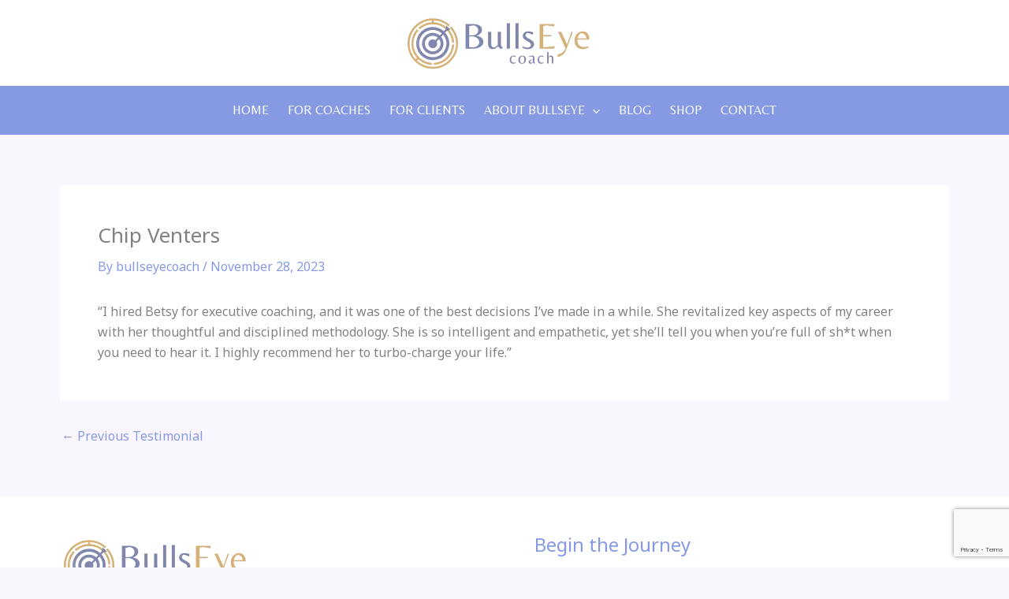

--- FILE ---
content_type: text/html; charset=utf-8
request_url: https://www.google.com/recaptcha/api2/anchor?ar=1&k=6LdPQDEpAAAAAOxwAsd7C-t9r66EsHJ2QC82XexS&co=aHR0cHM6Ly9idWxsc2V5ZWNvYWNoLmNvbTo0NDM.&hl=en&v=PoyoqOPhxBO7pBk68S4YbpHZ&size=invisible&anchor-ms=20000&execute-ms=30000&cb=96auv5bi0r75
body_size: 48876
content:
<!DOCTYPE HTML><html dir="ltr" lang="en"><head><meta http-equiv="Content-Type" content="text/html; charset=UTF-8">
<meta http-equiv="X-UA-Compatible" content="IE=edge">
<title>reCAPTCHA</title>
<style type="text/css">
/* cyrillic-ext */
@font-face {
  font-family: 'Roboto';
  font-style: normal;
  font-weight: 400;
  font-stretch: 100%;
  src: url(//fonts.gstatic.com/s/roboto/v48/KFO7CnqEu92Fr1ME7kSn66aGLdTylUAMa3GUBHMdazTgWw.woff2) format('woff2');
  unicode-range: U+0460-052F, U+1C80-1C8A, U+20B4, U+2DE0-2DFF, U+A640-A69F, U+FE2E-FE2F;
}
/* cyrillic */
@font-face {
  font-family: 'Roboto';
  font-style: normal;
  font-weight: 400;
  font-stretch: 100%;
  src: url(//fonts.gstatic.com/s/roboto/v48/KFO7CnqEu92Fr1ME7kSn66aGLdTylUAMa3iUBHMdazTgWw.woff2) format('woff2');
  unicode-range: U+0301, U+0400-045F, U+0490-0491, U+04B0-04B1, U+2116;
}
/* greek-ext */
@font-face {
  font-family: 'Roboto';
  font-style: normal;
  font-weight: 400;
  font-stretch: 100%;
  src: url(//fonts.gstatic.com/s/roboto/v48/KFO7CnqEu92Fr1ME7kSn66aGLdTylUAMa3CUBHMdazTgWw.woff2) format('woff2');
  unicode-range: U+1F00-1FFF;
}
/* greek */
@font-face {
  font-family: 'Roboto';
  font-style: normal;
  font-weight: 400;
  font-stretch: 100%;
  src: url(//fonts.gstatic.com/s/roboto/v48/KFO7CnqEu92Fr1ME7kSn66aGLdTylUAMa3-UBHMdazTgWw.woff2) format('woff2');
  unicode-range: U+0370-0377, U+037A-037F, U+0384-038A, U+038C, U+038E-03A1, U+03A3-03FF;
}
/* math */
@font-face {
  font-family: 'Roboto';
  font-style: normal;
  font-weight: 400;
  font-stretch: 100%;
  src: url(//fonts.gstatic.com/s/roboto/v48/KFO7CnqEu92Fr1ME7kSn66aGLdTylUAMawCUBHMdazTgWw.woff2) format('woff2');
  unicode-range: U+0302-0303, U+0305, U+0307-0308, U+0310, U+0312, U+0315, U+031A, U+0326-0327, U+032C, U+032F-0330, U+0332-0333, U+0338, U+033A, U+0346, U+034D, U+0391-03A1, U+03A3-03A9, U+03B1-03C9, U+03D1, U+03D5-03D6, U+03F0-03F1, U+03F4-03F5, U+2016-2017, U+2034-2038, U+203C, U+2040, U+2043, U+2047, U+2050, U+2057, U+205F, U+2070-2071, U+2074-208E, U+2090-209C, U+20D0-20DC, U+20E1, U+20E5-20EF, U+2100-2112, U+2114-2115, U+2117-2121, U+2123-214F, U+2190, U+2192, U+2194-21AE, U+21B0-21E5, U+21F1-21F2, U+21F4-2211, U+2213-2214, U+2216-22FF, U+2308-230B, U+2310, U+2319, U+231C-2321, U+2336-237A, U+237C, U+2395, U+239B-23B7, U+23D0, U+23DC-23E1, U+2474-2475, U+25AF, U+25B3, U+25B7, U+25BD, U+25C1, U+25CA, U+25CC, U+25FB, U+266D-266F, U+27C0-27FF, U+2900-2AFF, U+2B0E-2B11, U+2B30-2B4C, U+2BFE, U+3030, U+FF5B, U+FF5D, U+1D400-1D7FF, U+1EE00-1EEFF;
}
/* symbols */
@font-face {
  font-family: 'Roboto';
  font-style: normal;
  font-weight: 400;
  font-stretch: 100%;
  src: url(//fonts.gstatic.com/s/roboto/v48/KFO7CnqEu92Fr1ME7kSn66aGLdTylUAMaxKUBHMdazTgWw.woff2) format('woff2');
  unicode-range: U+0001-000C, U+000E-001F, U+007F-009F, U+20DD-20E0, U+20E2-20E4, U+2150-218F, U+2190, U+2192, U+2194-2199, U+21AF, U+21E6-21F0, U+21F3, U+2218-2219, U+2299, U+22C4-22C6, U+2300-243F, U+2440-244A, U+2460-24FF, U+25A0-27BF, U+2800-28FF, U+2921-2922, U+2981, U+29BF, U+29EB, U+2B00-2BFF, U+4DC0-4DFF, U+FFF9-FFFB, U+10140-1018E, U+10190-1019C, U+101A0, U+101D0-101FD, U+102E0-102FB, U+10E60-10E7E, U+1D2C0-1D2D3, U+1D2E0-1D37F, U+1F000-1F0FF, U+1F100-1F1AD, U+1F1E6-1F1FF, U+1F30D-1F30F, U+1F315, U+1F31C, U+1F31E, U+1F320-1F32C, U+1F336, U+1F378, U+1F37D, U+1F382, U+1F393-1F39F, U+1F3A7-1F3A8, U+1F3AC-1F3AF, U+1F3C2, U+1F3C4-1F3C6, U+1F3CA-1F3CE, U+1F3D4-1F3E0, U+1F3ED, U+1F3F1-1F3F3, U+1F3F5-1F3F7, U+1F408, U+1F415, U+1F41F, U+1F426, U+1F43F, U+1F441-1F442, U+1F444, U+1F446-1F449, U+1F44C-1F44E, U+1F453, U+1F46A, U+1F47D, U+1F4A3, U+1F4B0, U+1F4B3, U+1F4B9, U+1F4BB, U+1F4BF, U+1F4C8-1F4CB, U+1F4D6, U+1F4DA, U+1F4DF, U+1F4E3-1F4E6, U+1F4EA-1F4ED, U+1F4F7, U+1F4F9-1F4FB, U+1F4FD-1F4FE, U+1F503, U+1F507-1F50B, U+1F50D, U+1F512-1F513, U+1F53E-1F54A, U+1F54F-1F5FA, U+1F610, U+1F650-1F67F, U+1F687, U+1F68D, U+1F691, U+1F694, U+1F698, U+1F6AD, U+1F6B2, U+1F6B9-1F6BA, U+1F6BC, U+1F6C6-1F6CF, U+1F6D3-1F6D7, U+1F6E0-1F6EA, U+1F6F0-1F6F3, U+1F6F7-1F6FC, U+1F700-1F7FF, U+1F800-1F80B, U+1F810-1F847, U+1F850-1F859, U+1F860-1F887, U+1F890-1F8AD, U+1F8B0-1F8BB, U+1F8C0-1F8C1, U+1F900-1F90B, U+1F93B, U+1F946, U+1F984, U+1F996, U+1F9E9, U+1FA00-1FA6F, U+1FA70-1FA7C, U+1FA80-1FA89, U+1FA8F-1FAC6, U+1FACE-1FADC, U+1FADF-1FAE9, U+1FAF0-1FAF8, U+1FB00-1FBFF;
}
/* vietnamese */
@font-face {
  font-family: 'Roboto';
  font-style: normal;
  font-weight: 400;
  font-stretch: 100%;
  src: url(//fonts.gstatic.com/s/roboto/v48/KFO7CnqEu92Fr1ME7kSn66aGLdTylUAMa3OUBHMdazTgWw.woff2) format('woff2');
  unicode-range: U+0102-0103, U+0110-0111, U+0128-0129, U+0168-0169, U+01A0-01A1, U+01AF-01B0, U+0300-0301, U+0303-0304, U+0308-0309, U+0323, U+0329, U+1EA0-1EF9, U+20AB;
}
/* latin-ext */
@font-face {
  font-family: 'Roboto';
  font-style: normal;
  font-weight: 400;
  font-stretch: 100%;
  src: url(//fonts.gstatic.com/s/roboto/v48/KFO7CnqEu92Fr1ME7kSn66aGLdTylUAMa3KUBHMdazTgWw.woff2) format('woff2');
  unicode-range: U+0100-02BA, U+02BD-02C5, U+02C7-02CC, U+02CE-02D7, U+02DD-02FF, U+0304, U+0308, U+0329, U+1D00-1DBF, U+1E00-1E9F, U+1EF2-1EFF, U+2020, U+20A0-20AB, U+20AD-20C0, U+2113, U+2C60-2C7F, U+A720-A7FF;
}
/* latin */
@font-face {
  font-family: 'Roboto';
  font-style: normal;
  font-weight: 400;
  font-stretch: 100%;
  src: url(//fonts.gstatic.com/s/roboto/v48/KFO7CnqEu92Fr1ME7kSn66aGLdTylUAMa3yUBHMdazQ.woff2) format('woff2');
  unicode-range: U+0000-00FF, U+0131, U+0152-0153, U+02BB-02BC, U+02C6, U+02DA, U+02DC, U+0304, U+0308, U+0329, U+2000-206F, U+20AC, U+2122, U+2191, U+2193, U+2212, U+2215, U+FEFF, U+FFFD;
}
/* cyrillic-ext */
@font-face {
  font-family: 'Roboto';
  font-style: normal;
  font-weight: 500;
  font-stretch: 100%;
  src: url(//fonts.gstatic.com/s/roboto/v48/KFO7CnqEu92Fr1ME7kSn66aGLdTylUAMa3GUBHMdazTgWw.woff2) format('woff2');
  unicode-range: U+0460-052F, U+1C80-1C8A, U+20B4, U+2DE0-2DFF, U+A640-A69F, U+FE2E-FE2F;
}
/* cyrillic */
@font-face {
  font-family: 'Roboto';
  font-style: normal;
  font-weight: 500;
  font-stretch: 100%;
  src: url(//fonts.gstatic.com/s/roboto/v48/KFO7CnqEu92Fr1ME7kSn66aGLdTylUAMa3iUBHMdazTgWw.woff2) format('woff2');
  unicode-range: U+0301, U+0400-045F, U+0490-0491, U+04B0-04B1, U+2116;
}
/* greek-ext */
@font-face {
  font-family: 'Roboto';
  font-style: normal;
  font-weight: 500;
  font-stretch: 100%;
  src: url(//fonts.gstatic.com/s/roboto/v48/KFO7CnqEu92Fr1ME7kSn66aGLdTylUAMa3CUBHMdazTgWw.woff2) format('woff2');
  unicode-range: U+1F00-1FFF;
}
/* greek */
@font-face {
  font-family: 'Roboto';
  font-style: normal;
  font-weight: 500;
  font-stretch: 100%;
  src: url(//fonts.gstatic.com/s/roboto/v48/KFO7CnqEu92Fr1ME7kSn66aGLdTylUAMa3-UBHMdazTgWw.woff2) format('woff2');
  unicode-range: U+0370-0377, U+037A-037F, U+0384-038A, U+038C, U+038E-03A1, U+03A3-03FF;
}
/* math */
@font-face {
  font-family: 'Roboto';
  font-style: normal;
  font-weight: 500;
  font-stretch: 100%;
  src: url(//fonts.gstatic.com/s/roboto/v48/KFO7CnqEu92Fr1ME7kSn66aGLdTylUAMawCUBHMdazTgWw.woff2) format('woff2');
  unicode-range: U+0302-0303, U+0305, U+0307-0308, U+0310, U+0312, U+0315, U+031A, U+0326-0327, U+032C, U+032F-0330, U+0332-0333, U+0338, U+033A, U+0346, U+034D, U+0391-03A1, U+03A3-03A9, U+03B1-03C9, U+03D1, U+03D5-03D6, U+03F0-03F1, U+03F4-03F5, U+2016-2017, U+2034-2038, U+203C, U+2040, U+2043, U+2047, U+2050, U+2057, U+205F, U+2070-2071, U+2074-208E, U+2090-209C, U+20D0-20DC, U+20E1, U+20E5-20EF, U+2100-2112, U+2114-2115, U+2117-2121, U+2123-214F, U+2190, U+2192, U+2194-21AE, U+21B0-21E5, U+21F1-21F2, U+21F4-2211, U+2213-2214, U+2216-22FF, U+2308-230B, U+2310, U+2319, U+231C-2321, U+2336-237A, U+237C, U+2395, U+239B-23B7, U+23D0, U+23DC-23E1, U+2474-2475, U+25AF, U+25B3, U+25B7, U+25BD, U+25C1, U+25CA, U+25CC, U+25FB, U+266D-266F, U+27C0-27FF, U+2900-2AFF, U+2B0E-2B11, U+2B30-2B4C, U+2BFE, U+3030, U+FF5B, U+FF5D, U+1D400-1D7FF, U+1EE00-1EEFF;
}
/* symbols */
@font-face {
  font-family: 'Roboto';
  font-style: normal;
  font-weight: 500;
  font-stretch: 100%;
  src: url(//fonts.gstatic.com/s/roboto/v48/KFO7CnqEu92Fr1ME7kSn66aGLdTylUAMaxKUBHMdazTgWw.woff2) format('woff2');
  unicode-range: U+0001-000C, U+000E-001F, U+007F-009F, U+20DD-20E0, U+20E2-20E4, U+2150-218F, U+2190, U+2192, U+2194-2199, U+21AF, U+21E6-21F0, U+21F3, U+2218-2219, U+2299, U+22C4-22C6, U+2300-243F, U+2440-244A, U+2460-24FF, U+25A0-27BF, U+2800-28FF, U+2921-2922, U+2981, U+29BF, U+29EB, U+2B00-2BFF, U+4DC0-4DFF, U+FFF9-FFFB, U+10140-1018E, U+10190-1019C, U+101A0, U+101D0-101FD, U+102E0-102FB, U+10E60-10E7E, U+1D2C0-1D2D3, U+1D2E0-1D37F, U+1F000-1F0FF, U+1F100-1F1AD, U+1F1E6-1F1FF, U+1F30D-1F30F, U+1F315, U+1F31C, U+1F31E, U+1F320-1F32C, U+1F336, U+1F378, U+1F37D, U+1F382, U+1F393-1F39F, U+1F3A7-1F3A8, U+1F3AC-1F3AF, U+1F3C2, U+1F3C4-1F3C6, U+1F3CA-1F3CE, U+1F3D4-1F3E0, U+1F3ED, U+1F3F1-1F3F3, U+1F3F5-1F3F7, U+1F408, U+1F415, U+1F41F, U+1F426, U+1F43F, U+1F441-1F442, U+1F444, U+1F446-1F449, U+1F44C-1F44E, U+1F453, U+1F46A, U+1F47D, U+1F4A3, U+1F4B0, U+1F4B3, U+1F4B9, U+1F4BB, U+1F4BF, U+1F4C8-1F4CB, U+1F4D6, U+1F4DA, U+1F4DF, U+1F4E3-1F4E6, U+1F4EA-1F4ED, U+1F4F7, U+1F4F9-1F4FB, U+1F4FD-1F4FE, U+1F503, U+1F507-1F50B, U+1F50D, U+1F512-1F513, U+1F53E-1F54A, U+1F54F-1F5FA, U+1F610, U+1F650-1F67F, U+1F687, U+1F68D, U+1F691, U+1F694, U+1F698, U+1F6AD, U+1F6B2, U+1F6B9-1F6BA, U+1F6BC, U+1F6C6-1F6CF, U+1F6D3-1F6D7, U+1F6E0-1F6EA, U+1F6F0-1F6F3, U+1F6F7-1F6FC, U+1F700-1F7FF, U+1F800-1F80B, U+1F810-1F847, U+1F850-1F859, U+1F860-1F887, U+1F890-1F8AD, U+1F8B0-1F8BB, U+1F8C0-1F8C1, U+1F900-1F90B, U+1F93B, U+1F946, U+1F984, U+1F996, U+1F9E9, U+1FA00-1FA6F, U+1FA70-1FA7C, U+1FA80-1FA89, U+1FA8F-1FAC6, U+1FACE-1FADC, U+1FADF-1FAE9, U+1FAF0-1FAF8, U+1FB00-1FBFF;
}
/* vietnamese */
@font-face {
  font-family: 'Roboto';
  font-style: normal;
  font-weight: 500;
  font-stretch: 100%;
  src: url(//fonts.gstatic.com/s/roboto/v48/KFO7CnqEu92Fr1ME7kSn66aGLdTylUAMa3OUBHMdazTgWw.woff2) format('woff2');
  unicode-range: U+0102-0103, U+0110-0111, U+0128-0129, U+0168-0169, U+01A0-01A1, U+01AF-01B0, U+0300-0301, U+0303-0304, U+0308-0309, U+0323, U+0329, U+1EA0-1EF9, U+20AB;
}
/* latin-ext */
@font-face {
  font-family: 'Roboto';
  font-style: normal;
  font-weight: 500;
  font-stretch: 100%;
  src: url(//fonts.gstatic.com/s/roboto/v48/KFO7CnqEu92Fr1ME7kSn66aGLdTylUAMa3KUBHMdazTgWw.woff2) format('woff2');
  unicode-range: U+0100-02BA, U+02BD-02C5, U+02C7-02CC, U+02CE-02D7, U+02DD-02FF, U+0304, U+0308, U+0329, U+1D00-1DBF, U+1E00-1E9F, U+1EF2-1EFF, U+2020, U+20A0-20AB, U+20AD-20C0, U+2113, U+2C60-2C7F, U+A720-A7FF;
}
/* latin */
@font-face {
  font-family: 'Roboto';
  font-style: normal;
  font-weight: 500;
  font-stretch: 100%;
  src: url(//fonts.gstatic.com/s/roboto/v48/KFO7CnqEu92Fr1ME7kSn66aGLdTylUAMa3yUBHMdazQ.woff2) format('woff2');
  unicode-range: U+0000-00FF, U+0131, U+0152-0153, U+02BB-02BC, U+02C6, U+02DA, U+02DC, U+0304, U+0308, U+0329, U+2000-206F, U+20AC, U+2122, U+2191, U+2193, U+2212, U+2215, U+FEFF, U+FFFD;
}
/* cyrillic-ext */
@font-face {
  font-family: 'Roboto';
  font-style: normal;
  font-weight: 900;
  font-stretch: 100%;
  src: url(//fonts.gstatic.com/s/roboto/v48/KFO7CnqEu92Fr1ME7kSn66aGLdTylUAMa3GUBHMdazTgWw.woff2) format('woff2');
  unicode-range: U+0460-052F, U+1C80-1C8A, U+20B4, U+2DE0-2DFF, U+A640-A69F, U+FE2E-FE2F;
}
/* cyrillic */
@font-face {
  font-family: 'Roboto';
  font-style: normal;
  font-weight: 900;
  font-stretch: 100%;
  src: url(//fonts.gstatic.com/s/roboto/v48/KFO7CnqEu92Fr1ME7kSn66aGLdTylUAMa3iUBHMdazTgWw.woff2) format('woff2');
  unicode-range: U+0301, U+0400-045F, U+0490-0491, U+04B0-04B1, U+2116;
}
/* greek-ext */
@font-face {
  font-family: 'Roboto';
  font-style: normal;
  font-weight: 900;
  font-stretch: 100%;
  src: url(//fonts.gstatic.com/s/roboto/v48/KFO7CnqEu92Fr1ME7kSn66aGLdTylUAMa3CUBHMdazTgWw.woff2) format('woff2');
  unicode-range: U+1F00-1FFF;
}
/* greek */
@font-face {
  font-family: 'Roboto';
  font-style: normal;
  font-weight: 900;
  font-stretch: 100%;
  src: url(//fonts.gstatic.com/s/roboto/v48/KFO7CnqEu92Fr1ME7kSn66aGLdTylUAMa3-UBHMdazTgWw.woff2) format('woff2');
  unicode-range: U+0370-0377, U+037A-037F, U+0384-038A, U+038C, U+038E-03A1, U+03A3-03FF;
}
/* math */
@font-face {
  font-family: 'Roboto';
  font-style: normal;
  font-weight: 900;
  font-stretch: 100%;
  src: url(//fonts.gstatic.com/s/roboto/v48/KFO7CnqEu92Fr1ME7kSn66aGLdTylUAMawCUBHMdazTgWw.woff2) format('woff2');
  unicode-range: U+0302-0303, U+0305, U+0307-0308, U+0310, U+0312, U+0315, U+031A, U+0326-0327, U+032C, U+032F-0330, U+0332-0333, U+0338, U+033A, U+0346, U+034D, U+0391-03A1, U+03A3-03A9, U+03B1-03C9, U+03D1, U+03D5-03D6, U+03F0-03F1, U+03F4-03F5, U+2016-2017, U+2034-2038, U+203C, U+2040, U+2043, U+2047, U+2050, U+2057, U+205F, U+2070-2071, U+2074-208E, U+2090-209C, U+20D0-20DC, U+20E1, U+20E5-20EF, U+2100-2112, U+2114-2115, U+2117-2121, U+2123-214F, U+2190, U+2192, U+2194-21AE, U+21B0-21E5, U+21F1-21F2, U+21F4-2211, U+2213-2214, U+2216-22FF, U+2308-230B, U+2310, U+2319, U+231C-2321, U+2336-237A, U+237C, U+2395, U+239B-23B7, U+23D0, U+23DC-23E1, U+2474-2475, U+25AF, U+25B3, U+25B7, U+25BD, U+25C1, U+25CA, U+25CC, U+25FB, U+266D-266F, U+27C0-27FF, U+2900-2AFF, U+2B0E-2B11, U+2B30-2B4C, U+2BFE, U+3030, U+FF5B, U+FF5D, U+1D400-1D7FF, U+1EE00-1EEFF;
}
/* symbols */
@font-face {
  font-family: 'Roboto';
  font-style: normal;
  font-weight: 900;
  font-stretch: 100%;
  src: url(//fonts.gstatic.com/s/roboto/v48/KFO7CnqEu92Fr1ME7kSn66aGLdTylUAMaxKUBHMdazTgWw.woff2) format('woff2');
  unicode-range: U+0001-000C, U+000E-001F, U+007F-009F, U+20DD-20E0, U+20E2-20E4, U+2150-218F, U+2190, U+2192, U+2194-2199, U+21AF, U+21E6-21F0, U+21F3, U+2218-2219, U+2299, U+22C4-22C6, U+2300-243F, U+2440-244A, U+2460-24FF, U+25A0-27BF, U+2800-28FF, U+2921-2922, U+2981, U+29BF, U+29EB, U+2B00-2BFF, U+4DC0-4DFF, U+FFF9-FFFB, U+10140-1018E, U+10190-1019C, U+101A0, U+101D0-101FD, U+102E0-102FB, U+10E60-10E7E, U+1D2C0-1D2D3, U+1D2E0-1D37F, U+1F000-1F0FF, U+1F100-1F1AD, U+1F1E6-1F1FF, U+1F30D-1F30F, U+1F315, U+1F31C, U+1F31E, U+1F320-1F32C, U+1F336, U+1F378, U+1F37D, U+1F382, U+1F393-1F39F, U+1F3A7-1F3A8, U+1F3AC-1F3AF, U+1F3C2, U+1F3C4-1F3C6, U+1F3CA-1F3CE, U+1F3D4-1F3E0, U+1F3ED, U+1F3F1-1F3F3, U+1F3F5-1F3F7, U+1F408, U+1F415, U+1F41F, U+1F426, U+1F43F, U+1F441-1F442, U+1F444, U+1F446-1F449, U+1F44C-1F44E, U+1F453, U+1F46A, U+1F47D, U+1F4A3, U+1F4B0, U+1F4B3, U+1F4B9, U+1F4BB, U+1F4BF, U+1F4C8-1F4CB, U+1F4D6, U+1F4DA, U+1F4DF, U+1F4E3-1F4E6, U+1F4EA-1F4ED, U+1F4F7, U+1F4F9-1F4FB, U+1F4FD-1F4FE, U+1F503, U+1F507-1F50B, U+1F50D, U+1F512-1F513, U+1F53E-1F54A, U+1F54F-1F5FA, U+1F610, U+1F650-1F67F, U+1F687, U+1F68D, U+1F691, U+1F694, U+1F698, U+1F6AD, U+1F6B2, U+1F6B9-1F6BA, U+1F6BC, U+1F6C6-1F6CF, U+1F6D3-1F6D7, U+1F6E0-1F6EA, U+1F6F0-1F6F3, U+1F6F7-1F6FC, U+1F700-1F7FF, U+1F800-1F80B, U+1F810-1F847, U+1F850-1F859, U+1F860-1F887, U+1F890-1F8AD, U+1F8B0-1F8BB, U+1F8C0-1F8C1, U+1F900-1F90B, U+1F93B, U+1F946, U+1F984, U+1F996, U+1F9E9, U+1FA00-1FA6F, U+1FA70-1FA7C, U+1FA80-1FA89, U+1FA8F-1FAC6, U+1FACE-1FADC, U+1FADF-1FAE9, U+1FAF0-1FAF8, U+1FB00-1FBFF;
}
/* vietnamese */
@font-face {
  font-family: 'Roboto';
  font-style: normal;
  font-weight: 900;
  font-stretch: 100%;
  src: url(//fonts.gstatic.com/s/roboto/v48/KFO7CnqEu92Fr1ME7kSn66aGLdTylUAMa3OUBHMdazTgWw.woff2) format('woff2');
  unicode-range: U+0102-0103, U+0110-0111, U+0128-0129, U+0168-0169, U+01A0-01A1, U+01AF-01B0, U+0300-0301, U+0303-0304, U+0308-0309, U+0323, U+0329, U+1EA0-1EF9, U+20AB;
}
/* latin-ext */
@font-face {
  font-family: 'Roboto';
  font-style: normal;
  font-weight: 900;
  font-stretch: 100%;
  src: url(//fonts.gstatic.com/s/roboto/v48/KFO7CnqEu92Fr1ME7kSn66aGLdTylUAMa3KUBHMdazTgWw.woff2) format('woff2');
  unicode-range: U+0100-02BA, U+02BD-02C5, U+02C7-02CC, U+02CE-02D7, U+02DD-02FF, U+0304, U+0308, U+0329, U+1D00-1DBF, U+1E00-1E9F, U+1EF2-1EFF, U+2020, U+20A0-20AB, U+20AD-20C0, U+2113, U+2C60-2C7F, U+A720-A7FF;
}
/* latin */
@font-face {
  font-family: 'Roboto';
  font-style: normal;
  font-weight: 900;
  font-stretch: 100%;
  src: url(//fonts.gstatic.com/s/roboto/v48/KFO7CnqEu92Fr1ME7kSn66aGLdTylUAMa3yUBHMdazQ.woff2) format('woff2');
  unicode-range: U+0000-00FF, U+0131, U+0152-0153, U+02BB-02BC, U+02C6, U+02DA, U+02DC, U+0304, U+0308, U+0329, U+2000-206F, U+20AC, U+2122, U+2191, U+2193, U+2212, U+2215, U+FEFF, U+FFFD;
}

</style>
<link rel="stylesheet" type="text/css" href="https://www.gstatic.com/recaptcha/releases/PoyoqOPhxBO7pBk68S4YbpHZ/styles__ltr.css">
<script nonce="1aSrWEvcybXU60npKCqWSw" type="text/javascript">window['__recaptcha_api'] = 'https://www.google.com/recaptcha/api2/';</script>
<script type="text/javascript" src="https://www.gstatic.com/recaptcha/releases/PoyoqOPhxBO7pBk68S4YbpHZ/recaptcha__en.js" nonce="1aSrWEvcybXU60npKCqWSw">
      
    </script></head>
<body><div id="rc-anchor-alert" class="rc-anchor-alert"></div>
<input type="hidden" id="recaptcha-token" value="[base64]">
<script type="text/javascript" nonce="1aSrWEvcybXU60npKCqWSw">
      recaptcha.anchor.Main.init("[\x22ainput\x22,[\x22bgdata\x22,\x22\x22,\[base64]/[base64]/[base64]/bmV3IHJbeF0oY1swXSk6RT09Mj9uZXcgclt4XShjWzBdLGNbMV0pOkU9PTM/bmV3IHJbeF0oY1swXSxjWzFdLGNbMl0pOkU9PTQ/[base64]/[base64]/[base64]/[base64]/[base64]/[base64]/[base64]/[base64]\x22,\[base64]\x22,\x22al8gwp/CpMOmC8Kue8KvW2sBw4bCjyUMHBY/wovCmQzDqMKMw57DhX7CncO2OTbCmMKyDMKzwpPCtkhtTcKJM8ORQ8KVCsOrw7DCtE/CtsKofGUAwrVXG8OAK2MDCsK7F8Olw6TDncKow5HCkMOEI8KAUzZ1w7jCgsK5w4x8wpTDnnzCksOrwqPCqUnCmS/DkEwkw4/CsVV6w6nCvwzDlVt1wrfDtErDqMOIW1fCg8Onwqd8T8KpNGwlAsKQw51Jw43DicKUw5bCkR8kW8Okw5jDosK9wrx1wrcVRMK7e0vDv2LDssKjwo/CisK2wphFwrTDn3HCoCnCtsKaw4BrT29Ye1PCmG7CiD7ClcK5wozDnsOlHsOuYsOtwokHC8KFwpBLw69RwoBOwrJkO8Ozw7PCtiHClMK9VXcXH8KxwpbDtBdpwoNgQMK3AsOnQBjCgXRoFFPCuhFLw5YUXMKaE8KDw6rDjW3ClRzDqsK7ecOMwoTCpW/CikLCsEPCnw5aKsKXwpvCnCUnwpVfw6zCjWNADVM0BA0iwqjDozbDjsOJSh7CgsOqWBdEwpY9wqNPwpFgwr3DlGgJw7LDvCXCn8OvF3/CsC4YwqbClDgDOUTCrAM+cMOETVjCgHENw67DqsKkwpUddVbCnGcLM8KRFcOvwoTDpiDCuFDDscO2RMKcw7LCscO7w7V3IR/[base64]/CjAfDmlpuw6BRI8KPw4fDn8OSw4BpWMOnw7XCg0LCnkoEQ2Qhw4tnAmnCvsK9w7FCMihIRXEdwptpw7YAAcKiJi9VwoMCw7tifDrDvMOxwrl/w4TDjmFkXsOrRH1/[base64]/CvWnDksOaw6kZKSPDmMKxwoUQWjnDr8OaGsOEbsOFw4MEw4otNx3DusOfPsOgAsOCLG7DiVMow5bCvsOwD07CoWTCkid/[base64]/woXCt8KOw4DDmcO9ZDYBXsO1wpLCpFfCisOaXcKPw6rDm8OPw4XCmwDDkMOYwrhsD8OuIn8jMcO+HArChVA0S8OLNsKVwoZTCcOMwq/CsjUEDHwDw7AFwpnDicOnw4DCscKedhpxV8K4w4gTwrfCvnFdUMKowrbCm8KkFxtLFsOSw4lBwqbDi8OXGXbCg3TCtsOvw4Rcw4rDrcK/QMKJPQnDmsOXEhHCmcKKwqnCscK7wqtyw63CqsKyG8KGYsK5Q0LDm8OeWMK7wr4NexFHwqHDksOlZloNKcOtw5ZDwrHCicOhBsOGwrANw5QJSFpIwoEHwq9tOXZPw6QawqbCqcOXwqnCo8ObJn7CtXHDkcOEw4wOwr1Vwpgrw6EZw7hywrrDnsO/b8KuYsO2VkJ6wozChsKzw7fCv8O5wpBAw5vCkcOXQSQ0HsOAP8KBPxkCwoDDtsOoK8O1Ui4Vw7fCj3zCvHR2PMKgWRkQwpjCpcKrw67DjwBfwoICwoDDnEHCgD3CgcOMwoPCtS1sT8KlwqrDi1PChgAxwrxxwpnCiMK/CT1Nwp0iwrDDmsOVwoFBImzDlMKZDMO6IMKIDmcRFywLAcOSw7UBEjTCocKuX8KrOsKvwqTCpsOwwrJ/H8KJF8KGH2BVMcKFUcKDFMKMw4cRN8ORwrnDp8K/XEjDkRvDgsKVE8KHwq5Aw7XCksOSw6jCocKSIXnDucO6KSjDnMKkw7zCu8KZT0LCp8KvbcKBwpQ2woLCvcK/UxfCjH1heMK/[base64]/wofCpBvDmA3CucOYOMODwrgYCH/CvsOqP8KGasKlf8OSfsOlOcKFw4/Ck3tNw4t+XkUJwp95wqQwDEsqVcKFBcO4w7LDscKWFHjCmRppZBDDphjClFTCiMK5TsK8f3zDtRttYcK/wpfDr8Kiw5AdfGBOwoQxaCLCqkhnwr1Iw5tGworCinnDmMOtwovDvU3DgV5gwrDDpMKRV8OJHEnDlcKLw4I7wp/CmkIke8K1MsOtwroNw7YLwpk/LcKsYgE9wpvDpMK0w6zCmGfDosKYwpMAw64QWE8hw7E0BGVgfsK3wqLDtgHCksONL8OBwql4wqzDsjxKwpnDmcKmwqRqEcOYe8KVwrRDw57Dr8KfWsKAJAdbw4g6wpXCnsOyPcOXwoPCocKCw5HCnQQsJsKfw5oyKzxlwo/Cnh3DpBbCrsK5fmrCkQjCs8KdJhlQRx4hYsKiw71xw79UGhfDo0Zuw5TClA4UwqDCpBXDkcOXXyhFwoIeUFdlw5lAR8OWaMKdw5A1FcKOIzfCkVNQN0DDucOhJ8KJeHM6ZQDDnsOxO3/Cs3/CvFfDnU4YwpLDhcOCUcO0w5DDv8Ovw4TDn08Fw6DCtzDDpQPCgQZkw4Ugw7zCvcOGwrLDrMKaYcKgw7nCgMO8wofDpXpaRxDCk8KjWcOSwqdaWXprw5kWEUTDjMOtw5rDs8O2P3vCjhjDkTPDhMOMwopbV2vDl8KWw5dJw7DCkBwcD8O+w7cQCUDDjkZ7w6zCtsO/C8KSF8Kmw4cZS8O9w7/DqsKnw7pDRMKqw6TDoyxNRMK+wp7CmgrCmcKOCEZeJMOsc8OnwohuGMKvw5klQyAUw40Bwr8gw6nClQ7DlcKjFmR7wq4jw48Rwo4Qw6dHHcKRc8O9U8KAw5Z9w48XwprCpzxawoovw7/DrCDCgRg4VRtCw7N2L8K7wqXCusO5w4zDv8KFw7YlwqRIw5Yhw5dnwpHChnzCssOJM8KoPCo9T8Kuw5VpZ8OrBDx0WsOjbgPChzILwrJ3T8KFCHzCpCXCgsKdHMOHw4/Dt3jCpT/Dvl5bCsObwpXCm3lnG0XCmsKra8KAw58NwrZkw4HCr8KmKFYhLExyDMKoVsOqJsOzecOnUyl5ITxvwqcKPMKHa8KWbMO+wp7DtcOBw5cRwo/Csz0Xw4Brw7vCkMKPZsKMGnw9wpnCsz8MYkdJYQ4mw4ZBbsK2w7nDmSHDgg3Clls6BcOUJ8Kpw4nDkMK0VQDDqcOJeWPDqMKMA8ORKH06JcOmwp3DtMKWwrrCu3jDssOXF8K5w5XDs8KyUsKnG8KywrRxE3c4w6bCsXfCnsOtTmbDk3jCtUF3w67DrzRpAsK1wpLCp3/[base64]/w5jCsxjDm0Ulw7dSwpA1McK+wpLCs8OeFmhJPGHCnioDwp/DhMKKw4B9d0HDgHcYw7wtGMOSwp7CuTIuw6VoBsKQwpIcw4csaQgSwq0TCUQHAWjDl8OJwoVswojCiFp+W8KiZ8Kxw6RAWzzDnjAswqo6E8OUwpBNPn/[base64]/CmGpqV8O5w6DDicOIRcOqwrTChU5kw7bCglIHw45JG8K6LWbClXlwbsOTDMK9CsK4w54LwqUuK8O7w6/CocOBTlvDhcKWw5DCg8K4w6VpwoUMf2g/wr3Di00BEMKbVcKCXcOow74/YCLCinJZQkVVw7nCmsKDwqNAZsKqBjZtCRk8QcOfWTU0fMOUe8OpMlc0QsK5w7LCqMO2wprCt8KKcFLDhMK7wp/[base64]/CkMOxwqfCnsKjZzwRW8Kcw6vDiMODw5HCpMOMAGTCi0vDvcOMZ8Kdw7NUwpPCsMOlwoh9w5Rzem4Sw5nCv8KKC8ODw4JHwq/DlHjClg3Cq8Olw6/Dk8OndcKFwqUNwrfCqMObwpVvwpzDgxXDogrDiU0WwqvCmWHCszlPVcKsW8OLw7J4w7vDo8OGFMKSCQZzWsKlw4bDq8Ohw4zDmcK4w5PCo8OOHMKcDxHCnkvDrcOZw6nCo8K/w7LCrcKHAcOUw5I2TEVWMXjDhsO6NsOAwp5Zw5Qhw6/DsMK+w6gswqTDq8KHeMOAw4Zzw4gHFcOyfRXColfCsSRWwrrCvMKAARXCtnwVCEDCsMK4QcOXwp91w73DgsOMeQ9cCcKaM3FSFcOkXV3CoSpLw6zDsDVWwr/DiSbCrQ1Gwp9FwrLDk8OAwqHCrDQxc8ONf8KVSiJBAzDDgA/CjMKQwpvDuxZdw6/DlsO2IcK/KsOCZcOCw6rCsk7DuMKZw5lvw4w0wozCrBbDvSYmScOww6DCtMKLwo4dYsOMwo7CjMOHHT7DhB3DkwLDkUIBbE/DlsOFwpd1G2PDjwpuN156wpNDw53CkjtURsOIw6RfWsKyYTkxwqEfasKNwrw9wrJWYT1rZMOJwpJiVEDDjMK8KsKIw4knHcO/wqtQai7Do1zCl13DlivDmC1uw6MyEMOPwrVnw7EzURjDjcOFMcOLw6XDp1jDkB5jw7HDtU3Dj1DCvMOzw4zChBwrVlHDmcOMwpl+wrlwKsKmNGzCnsKrwqrDsj9cB2vDscOgw75vNGHCtMK0wrdMw57DnMO8R2lDW8K1w7lhwpLDrsKnFcKgw5rDocKfw5ZZAWdswq/[base64]/w7jCg8Oww49uDDTDul9Lw7UmGcKCwrd/ecOGeSF4wpMSwoBawp7DhT/DqA7DnVLDlHceQSJqL8K+JhTDgMOuwqx6c8OeWcORwoDComPCmMOaT8Oqw54SwoAnHBQLw7ZLwrI7YcO2fMOIe0t/wojDmcOXwpbCksOsAcOvw4vDrcOlSMKHJ03Dv3XDoynConbDnsKnwr/CjMO7w4fCkj5uLikPWMKFwrHCswNkw5ZXTzDCpyLDm8KgwrPDkxfDv1jDs8Kiw7/[base64]/[base64]/[base64]/DnxPDlFrDshw/XcKhTcKCL8Kaw68XRmUTeMOoUyvCkQpiB8K/wpdLLjsxwpbDgGzDjcKVbcOqwq3DnWjDkcOsw6/[base64]/DsAAxw64gw5RhwpXCkBcSw6IBwrNrw5TCkcKKwpxtRFFWNnFxA1jCqDvCuMO4wrJNw6JnM8Kawq9ZThJiw789wo/Dl8KOwrc1O3DCv8OtPMOBb8O/w4LCuMOdRk3DiQcDAsK3WMO0wp3ColYOIh8qAMOlBMKILcK9wqhvwoDCu8KJFgLCkMOTwoRUwpokw4nCjl0aw5RCfScIwoHCuV8rCV8pw4fDlW0RQGnDs8O/[base64]/CvA/DjBTDkMOow5HDusKVZcOmOsOww6IzwqobFEhoZsOHGsKAwq5OYHZ4GG4NXMKmNHElcw/[base64]/eQxWwpFQCRLDklNzO0LCtB3CqcKlwpfDhcOAw5pPDGfDiMKSw4XDsWdYwoEEUcKGw6HDmETCrSFtZMOaw6g/YQcmLMKuD8KcAzTDgTvChRoaw53Cp35iw6nDuQVsw7nDoRUqeTMbLXrChMK7NjF8LcK5elVdwoN4MHF6Ag4iM11iwrTDgcKJwrzCtkHDlSUwwrA3w5DDuFTCgcOCwrkpXR46H8Ovw73DtEpTw5XCi8Ksa2/CmcOJIcK0w7QAwqXDkzlcST11I2nCix9iHMOWw5A+w5Jpw59Kw7XCo8KYw7Z+cQ4nQMO5w51JR8KEe8KdDRjDoho7w5PCngbDj8K1VmnDuMOkwoXCoFU/wpLCjMKOUsO7woPDmU4DCD3CtMKJw4LCn8KNODV5SxAaVMKqwrTCtsK5w5jCn0nDoBLCmcK/[base64]/[base64]/[base64]/wofCq8Otwo0awqlKw7jChW3Dl8O9w4XChBHCksKxwrUQTcO2Hw/CkcKIFsK+bMKSw7fCkDHCtcKkbcKVH14Gw5/DscKFw5hFXcKYw7/ClU3DtMK2DMOaw6lcwqvDt8OHwq7ClXIvw6Abw77DgcOIAsKsw4TCjcKoZMO1FiIiwrpLwq0EwrnCiQLCh8OEBQsSw6bDu8Kscgo1w5bDl8OHw54uw4DDm8Oiw4LCgHw/SgvDiDMvw6rDj8OsLiPCrcKOS8K2F8OQwrPCnjNHwpbDgkogDhjCn8O2Vz12YwIAw5Vlw6ApEcOXU8Olfh8aMzLDmsKwfBkBwociw5FKN8KSY1kPw4rDphwTw7bCmXtawrLCscKtQSVne2I0HgUTwqLDq8OjwrhFw6/DjEjDnsK5H8KZMWDDrMKAY8Kywr3ChwDCisOPQ8KrRH7CpjvDrMOfKzDCkRnDlsK/[base64]/WcORc1PCtsKPw6fChQUlb2vDo0jDviDDm8KeWlhtAMKLYcOMCEN7MhsWw6cbUQ/[base64]/Cv2LCnnhrWkZsw43CukPCq8O4wowywpBXD35Sw543F29cYcOPwpcfw7gCw7F1wqnDrMKJw7DDhQPDsgXDl8KRZmdOWGbDh8ODw7zDqGDDjXBJahfCiMOGdsOzw617X8KAw7PDjcKhL8KudcKHwrEsw5scw7lMwqXCkkjCjVwPTcKKw5V3w7ESGWVEwp0AwqjDrMK/w7TDq0BnUsKRw4fCqEx8wprDosOxD8OzUD/[base64]/[base64]/CuB/CocK9aGPCpjDDmnTDmsKiw75bYMK5wqHDnsO8H8ODw5LDs8OkwrFGw4vDk8O2ND08w7bCi3UcfFLDmMO/[base64]/CuMOPT8Kgw5nDtT7DqMKgYcK7CWpKbBkgGsKDwrTCrw3CpMOZKcOhw4PChBHDi8O/wrsAwrMfw5EsPMKoCCzDtsKjw6DCl8OWw5UFwrMEOBjDrV8hSsOhw4HCmk7DpsOuVMOSaMKNw5dXwqfDuTLDj3B+RMKpZ8OrM1B9PsOsccO0wrJAMsOZQETCkcKbwonDm8ONWH/Dmmc2Y8K5NUfDvMOFw6USw5ZYfgBcHMKpeMK2w6bCocOvw5TCksO0w5nCrHvDqcKfw7VcGBnCsmTCl8KCX8Orw4rDs3phw4vDoSkLwq/Dh2fDphZkfcKywokMw4QOw5jCt8OZw7/Cl1RmVA7DrsOEZH9AVMKjw6kcVTHDicOHwrLCoUZ7w68jPl9CwpsQw4zCkcKOwrQiwonCgsOswrROwrM4w7BrKEHCrjp/[base64]/ajnCgjs5wo0lw77DkcOww6UMfF0Owog/w5zDmCDCjMOOw4R8wrxYwpAme8OwwrTDr2RswohgCUEWwpvDoV7CilV/[base64]/wpDCgsOhEiofXCFhwqw7wpp/IsOUYsK3woxNJ8KLw7Arwqdbw5PCjEMGw7o5w64bIEcGwq3CsxZ1RMOiwqF1w4QNw4sNaMOAw4/Dv8Kvw5oCesOrKlTDiwzDtMO5wqzDskzDtxLCmcOQwrbChQrCuRHDjlzCscOYwqDCjcOrNMKhw4F/I8OMaMKSMMOEA8ONw7M4w7xCw5XDgsKzw4RCGsKvw6PDpw1gesKowqhPwqESw7B7w5pVSMKFKMO0BMOwLjJ6ax5fQS7DtjTDnsKJFcOIwrZRbDM4IcOGwpfDhzrDgQZuBMK/[base64]/DsnBvwqpIw6wWw4LDlwXDlSzDr8KYFVB4w5LDkcOqw57CniLCm8K2CcOIw7Bgwp8zRSpUWsKrw7DDtcOdwp7CicKKGcOXVj/[base64]/DncKBwrvCpl/CiRkqwq5EYcKaw7/DksKxwp7CrwMHw4ZZNsKWwqbCl8O6K1s/woQMAsOHUMKAw58QTQXDnkEzw7TCocKHZW02QWrDgsKuBMKMwpHDjcKkZMKvw4cQaMOsRDzCqH/CqcOLE8OKw7vCmcObwrdoX3oow5wJLjvDnMOzw4tdDxHDlAnCjsKrwrllex1Yw4DChSV5wrIiFHLDhMOPw7rDg3ZDwr4+wobCiC/Crhpww5zDlmzDhMKWw6UCdcKzwqPDnXfCgH7ClsKvwrA1D04dw4shwrowbsODLcKPwrrCpiLCq3zDmMKjWSJiW8O2wq/CuMOSwq/Dv8KzCmwFAiLDqi/DisKXdXYRX8O3ZsOzw7DDr8O8EMKmw4onbsOLwqNvUcOrw5HDkh1ow4jCrcOAXcOUwqI5wqxBw7/Co8OjccKSwoJww5vDncOWKW3Ck01Mw4nDiMOZYn3DgRrDosKhGcOLKlLCncKOLcO9WFAbwq44TMK5XlEAwq0/XzkAwow2wp9bCMKQA8O4w5xGW3XDtkDCpiQZwqbCtsKXwoNIIMK/w5TDthrDlCvCmCR6GMKww5/[base64]/wqrCnB/[base64]/DsgTCi8KPwq7Dq0p4EcK6CsKjw6HDtVLDq8KpScKiw4fDlMKeI1sBwqTCqHvDlDLDlHMzc8OjKGw3ZsOpw7zCm8K9OmPCugDCiQ/DtMKxwqB/wro8YMKAw6vDvMONw5E2woBxCMOuCFlAwocGemfDpsOXUsOuw7jCkG4ADwfDiCvDo8KXw5DDoMO4wq/DqTIFw5/DlXTCjsOrw68KwrXCrgdoR8KBF8Ovw5rCosOkJB7Cs2cKw6/[base64]/[base64]/DhAXCgDvDgBvDhsKsIDoDw4xyw6UZDMKAYMOWOi1SFxzCnxzDqhnDkSnDpWjDlMO0w4FRwqPCgMKeEk/DlmrClMKCBiHClEHDlcOpw7YeS8KiHkwgw47Cj2PDjjfDosKrBsO4wqnDo2Mga1HCowfDtlPCjyowWjHCpsOowoE0w6/DocK2dkvCvzpGbmrDjcOPwqHDplDDnMOIJwrDgcOmB3BBw6dnw7jDnMKMTWzCosKwNTtEccKBIhHDvD/[base64]/CrMObB1zCvsOTdC0dwro3wrhBBCXCmMOPbQHDmSdLMxx0JRcOw5cxTDLDjE7DrMK/PQBRJsKLOsK0w6ZxcBjDrlLDtyELw6tySCfDjMKIwrjDiizDvcOsU8OYw6s9JDN/JDPDt2BXw6LDm8KJHDXCusO4b04gFcOmw5PDksK7w5nCgBjCj8OACV/Dn8O9w7QYwr3CoBTCnsOcc8Oaw4YhPVIYwpPDhi9IaS/[base64]/DtcO2w4EVwrLCvcOsQEYQw4TCpErCmzTCoWIrFzQGaQw1wr3DgMOowqYXwrXCtsK5bHvDrMKQRCbDq17DmW/Dvwt6w5gewrXCmBVrwpTCjR1XOU7ChycXRWjDkxwjw4DCqMOICMKOwpvCtcKhNMKtI8KMwrpGw7Bgw6zCqhbCrwczw5DCiU1vw6zCvzTDocKwPMOhQl9tX8OKeCAgwqPCr8OSw69zQcKtHEbCpDrDnBnChsKKUSZodsK5w6/CgB/CssOVw7LDg0lhe03Cq8Ozw4/Cu8O/[base64]/DglcSVQTCiksMD2BwT2vCgllcwoJPwroGey4HwoZAC8KYKcKmLMOSwqHCi8KswozCp2PCkjtsw7AMw6kcKD/[base64]/CjgjCtMOUwqrCvMOZwpZFw5MgLhPDuCtBwqBhw69tKxrCvx4pD8ObeghxdynDn8KtwpXDoWLCksO/[base64]/[base64]/w5Apw7EXwpsGwonCvxMyw747w6FdR8OUw4MpB8KDLcOgw6Ztw4tzS1JBwohmDcOOw6ZDw6HCnF99w752ZMKQYz0YwrzDrcO4acO8w78ABB5eD8OZPUjDiz5zwq3DmMKmOW/CvAnCuMONM8OuWcK+eMOEwq3Cr3Qjwo8wwrzDonDCs8KlM8OuwpXDhsOtwoZVwqhcw5tgOyvCgMOpM8KcOcKQR1TDqwTDvcKBw7DCrG8/wrl3w63Di8OYwrtQwo/[base64]/[base64]/aMO0wq3Cj8O9OkjCoDzDnW/ChcOmw5pXBUJBIcOowpQ1LsKUwq3DmMOCUjHDusONSsOAwqrCq8KAV8KgMRQ7XDPCucOIY8K5IWBOw4nCiw0cJMO4UlUVwo7DpcOaY0fCrcKLwoxDZMKbQMODwqhrwq08b8OzwpoVKgMfdwRzblTCrMKvFMKhFXbDnMKXAcK/bn0Fwp7ChsOaYsOcZhTDiMODw5g3CMK3w6Bew5MgUiJMNsOgPn/Coh3CsMO+JsOoDxPDrsKvwqdnwrhuw7XDjcOhw6DDhXgGwpAnw7IAWsKVKsO+Gyo6LcKPw4/Coy4sbiPCv8KweWx8PMOFbB8twr11VF/DlcKGL8K6fh7Do3HCgG0dK8OOw4cFWVVYEHTDh8OKLlnCkMOQwqB/J8Kiwo3Dv8OwXsOLfsKxwpXCu8KDwpbDphZ2w6PCpcKKQMOgRsKpecK2IW/CiHPCssOCDMOsKjgFwpk/wrzCvWjDrW0RAMKFBj3Csg1Yw7k0CRnDjx/Ch23DlG/DlsOKw57DlcOJwq3DuSTCjCrCl8OWwq0AYcKFw6Mxw4HCjWFzw5lKJT7DhHDDpcKnw7p3LlrCvzLDpsKaVVPDpVYfcQcjwpYlEsKYw6HCpsOHYsKBPTlaex0ewpZXw4jCnsOlOV4zVsOrw709wrMGHGAIAFPDvsKdTC0KdALDmMOiw4zDhE7CkMO/YhZ8BwnDuMOoEBzCmcOQw77DkBrDgSMrWMKGw4p2w4TDiyI9wrDDpWB1B8OIw7xTw4RZw49TGcOAbcKtIsOJWcK8wrgmwq0jwoskXMO4GMOIBMOTw6jCucKFwrHDmUN9w43DsU02LsOiecKFZMKqeMOvD3BdZcOBw6rDqcOJwpTDm8K/RG8MUMKAWWFzwo/DosKXwoHCqcKOIMKAOC9XEwgHN0dsTsOmYMKEwoLDmMKmwrYVw5jCkMOSw4dnTcObaMOFVsO3w5E4w6fCoMO4wrDDgMOewrgPHWfCpkjCt8O0e17DqMKRw7vDjRTDoWvDmcKKw51lAcOTc8Oiw5XCrzDDqQhkwo/DhMKhasOWw5zDtMOfwqslKcOVwojCp8OVFMKpwpxwdcKAdjHDu8Klw4rDhwk3w5PDlcKgaWjDsH3DmsK5w4t1w4o+bsKyw5N5SsOgeQ/[base64]/CpcONw7bCtkBkw7rCsBXDmArDh8KOw7I6D20AcMKWw5/Dn8KDT8OIw4kTwpEAw4UCL8K2wpg8w4Iew5QaAsOxGX0pTcKtw4E9wrjDrsOSwrAtw4jDklLDjR/CucO9J0N9DcOFQMKrIGkOw7pRwqt7w4h1wpp+wrjCkwjDt8OND8OLw40dw5DCpMKPLsKJw7jDvFMhVAHCmjfCiMKWXsKML8OyZSxDwpxCwovClw5fw7zDon4WUcKkXTXCv8K1LMKNfGpES8OkwoYVwqIkw73DuEHDhgdGwocSZl3DncO6w5LDqcOxwp0XQnkLw69mw4/DlsOZw7Z9woguwo/CnxgVw61pwo9vw5knw6xtw6LCh8KpE2jCpV9bwptZTC8lwq3Cg8OJPMKWIz3Dt8KBY8Kfwr7DmsKQGcK1w43CocODwrp+w4E7JMKiw4YBwpgtOk10Q3BIBcKzfmnDpsK/M8OIbcKYw6Mvw45oViQGZsONwq7DtCYJBMKPw73CscOowrzDmwccwo7ChUJrwo1pw7lcw7jCucKrwpUscMK7O3k7bTTCggpqw4sBBlxXw4PCiMKow4/Cv3Mzw6/DlMOQDQXCgMO5w6fDgsOCwrbCkVbCpcKWSMOHD8K7w5DChsKkw7zDk8KLw67Cj8KZwrFtfwMywq7DkFrChz1WT8KudsKlw57CtcKWw4suwrLCh8KFw78vTigJKQdSwrVVwp7DsMO7TsKyQSXCs8KDwrTDnsOlBsKmRMKfCsOxcsO9PFbDtRrChVDCjV/Ct8OxDT7DsA7DvcKTw4cPwpLDtw8twrfCqsO+OsKDQg8UcHV1wptWCcOfw7rDint6csKPwpYzwq0pG17DllUaTT8wNDbDt31FfmPDkCrDtgcfwprDq0FHw7rCicOFXSZDwpnCmMKWw4ASwrRzwqcrVsOxwqPDtzTDrlPDunlmw6rDjlPCl8KiwoQMwp4yRMOjwq/CksOBwqtcw4kcw7jDsxTCnjtfSCrCs8O6w5/ChMKCLMOHw6/DnF3DicOpdsKjFmgRw67CqsOWHEsGRcKncW4wwrQ5wrsnwp5NVMO0Nl/CrMKgw7o5SMK8YWl/w6wUwofCskBJbcKvUBbCjcKQbAfCkMOPCTxqwrxIw4EFfMKyw5XDvMOoPsORRSgBwq7DjsORw6wWJcKLwosRw77DrSByasOcdgnDs8OuaDrDsWjCrFPCqsKZwqLCgcKdHj7CqMObCRRLw448UAlxw49aQF/CnUfDjgEgKcKSd8Kow6jCm2/DpsOIw4/DpALDtH3DlGvCp8Ozw7BLw7kEIXwUBMK/w43Crg/CscO9w5jCrxZXQml/T2fDpAkKwoXDg3VqwrVSBWLDlsKew5bDk8OOdVvCl1DClMKXC8KvYDoCw7nDs8Ocw5/Dry0oJ8KtG8OdwpjCmXTChTrDq0zCoD/ClXIhJcKTCHYjEwk2wpBie8Ovw6gnUMKubQgwf2LDmR/Cs8K8MlvCrQoZHcKIKmvDrcOyKG3CtsOyTsOHCAEuw7LDhcOzei3CmMOncE3Dsh86wodSwohGwrI/wq1wwrskY3TDnXPDrcONHT4ZPwPCscKHwrQ2LV7Cs8O/[base64]/Dkjh9wpfCqDXDh8Kow4M6NsKQw6bCuC85A1HDqCZIMEjCh0Nbw4bDl8O5w4tjdhk/LMOkworDqsOkb8KDw4B7wokGesOqw6QjUcK3WUQjdkxJwqLDrMOKwoXCscKhOToBw7R4dsK3RzbCp1XCuMKcwrQCJ0gawqw9w7xnGcK6KsOnw5Z4c2I8AjPCgsO3H8OGZMOzPsOCw5EGwqAVwqLCnMKFw4wyPjXCm8K/woFKf2TDtMKdw7fCm8OqwrFWwqdJBwvDn1XDtDDDkMOFwozDniUiLMK8wofDoXpgKjnChj4KwqNlEcKpX11IVXfDtzdcw4xYwrLDiQjDmH1SwopaC0nCmVTCtcO4wohwennDjMK8wqvCicO4w5RlB8O/fSjDncOeHyB8w70RVTRsQ8OjH8KLA3/DrTU5e0jCum5Cw5BXO3/[base64]/[base64]/[base64]/DicKtw6/Cj3wtw7DDvsKILgrClcO+w6DCjcOZUTQ6wozCkQcvP1RUwoLDgcOVwqrClmtgF1zDjTbDmsKbGMKjH3F/w7XDjcKNCcKKwrB4w7Rnw6jDlU3CqjwCPhvDrcKPesKyw7wrw5XDr2bDllkOwpHCpXDCo8OMB181ASFEbk3Dinx5woPDrGvDrMOCw4jDgT/DocOSYsKgwpHCgcOOGsOWEjPDqCEresOvSWPDqMOvVsK/EcKzw5nCkcKXwpMtw4DCo1PDhy12eUYcckDDhFzDosONQcOVw6DCkMKnwrTCisOJwrh2dUUbEDEHZHsmTcOawoXChyzDj3c0wqYhw6bDgMK3w5g6w4XCs8KDVVIGwoItUsKUejLDl8K4NsK5V25Kw6bCih/[base64]/ChgbCrcOOwpbDiMO+UMKBdgPDhQvCphPDsMKEwoPCj8Oww5tgwokbw57DlxPCm8OewrPCg3vDgsK5L2thwrw/wpk2CsKVw6JMXsK+w6jClCHDmmnCkAU/w5Q3wqPDhSnCiMOTW8KNw7TCpcKYw7RIEzDDoVNHwq9Nw4xHwqJWwrl3N8K0QBPCq8ORwprCusK8WDtRwpcPGzN6w43CvWXCpmZoWcOzMwDCuV/DscOJwqPCqDAewpPCosKIw6wxRMK+wqfDogHDjEjDmwE9wq7DkUDDp3VOLcOhCMKpwrfDgiPDnB7DrcKawocPwphfQMOaw74cwrEBV8KOw6IkVsOlEHxfHcK8K8OhVURjw5UTwqTChcONwrl5wprCryrDpy5XclbCpRzDnMKew4lPwp/Clh7ClDR4wrfDpcKCwqrClQESwqHDknvCkMKfRcKmw63DoMK+wqDDhG8NwoFawqPCjcOyHcKfw6rCryFsJg9uUMKOwq1KYhQuwpkHUMKZw6vDusOXOw7DtcOjYMKRe8K0EUhqwqDCkcKpUlXCusKSMVrCuMOhacKUwq5/fmDChsKPwrDDv8OmQsKvw6sQw7FpIARJIEFKw6bCh8OBQl9gAsO1w5LCuMOjwqBkwqTDgV9sJsKlw59vNwXCssKvw73DvHTDvB7DpsKFw7sMBjZfw7AywrTDu8Kpw4xGwrrDtQUjwrrCjMO+FEIzwrVWw6sZw4Qnw7wnccOnwo5/H3BkKG7CqhUBPXN7wpvCskYlA2rDi0vDo8K1MsKzVgjCj2E1HsOzwrfCoxMKw6nDkA3CgcOzT8KTN2I/[base64]/W2oNAAzCinlxw7HCj8K5w67CssKnSMOWEMOMw6sLwqh7dnbCpwMULlpZwpTDmykew7jDm8KRw5g2RQ9rwpDCq8KXEmjCo8K4K8K9IAbCt3AwDy/[base64]/U8K+w48kNF7Dsx9FKRTCqQrCqD1/w7rDkxbClcKkw5TChGYIScKMC2tILsOQY8OIwrHDk8O1wp0mw4HCpMOLWxDDuRJYw5/ClCspIsKhwr97w7nCsXrDmwNCbTo7w4vDhMOOw4Fjwqokw4/DisK9Gi/DtcK/wrs5wpgVPcO3VibDp8ORwqjCrMOEwoDDoVQAw7nDnjEgwrwLdADCr8OjAT9Dfg4XPsOgZMOXG3ZcP8K0wr7DmzBvwqkAJVTCi0hFw6bDq1bDhsKfITogw67Cv1tOwrvCgi9CYnXDqC7Ch17CmMKFwqbDgcO5WlLDr1zDp8OoDWxNw7/Dk2lDw6gnWMKHbcOeTAcnwqNDT8KzNEYlwqYMwqfDi8KFMMOGQ1rCpBLCqwzDtUTDhMKVw7PDusObwqBRPMO8OQ5/OFIVMjzCkV3CqX/ClUbDuVUoJMKyM8KxwqvCrR3DjmDDq8KkWALDpsKYOsOjwrbDhcKmBMOnL8O1wp45JG8Vw6XDrGnCjsKfw7bCqAnCmCbCljd8w67DqMKowo5NJ8KGw4vCrWjDncOTHlvDrcKKwrB/[base64]/Dp8OvwojCihDDhSRUUTsqXUnCmEXCiMKrXRt9wrTCsMKNMQ0+KsOAMF0gwp1twpNfO8OQw5bCsjkHwqwQFnPDrj/DkcOywpAtCMOERMOTwqtGOwLDlcOSwprDs8KQwr3CvcK5QmHClMKrI8O2w7oaJgRwK1LCpMKvw4bDsMOewrTDqz1zOFFXRgbCvMKVRcOYX8Kmw7jDsMKGwqpJbcOba8KBw5LDssOEwpLDmwI2PsOMNhQCesKXw5EfecK/b8KBw4PClcKdVnlZPm/DvMOBYcKCUm8WTTzDtMO8GX19Pnoawqlow4sKJ8OdwpgCw4/CtSl6RELCtsKiw4QgwqNaPwgaw63Do8KTCsKkeTvCucKGw6fChsK1wrvDp8KzwrjCqCPDpcKNwocJwqbCkMKbK0/CqQN5a8KnwpjDlcOewp1Gw65IUsK/w5x1BsOkZsK5woDDhh9XwpnClMKDdsOEw5lRJgAnwr5TwqrDsMOXwr7Dow3ClcO6dD/DjcOtwo/Dun0Vw45wwqhtTsKmw6sNwqPCpwcTQCtvw5HDnGLCuHdbwpRqwojCssKtD8KOwoU1w5RQKMOxw6pvwpEMw6DDsF/[base64]/CgMOfwrjDsGjDscK/wq9pAcOlw5h8wpfCvlvCj3LDmMKRQlXCmwTCqcKuN1DDrsKjw5XDoGQcK8O9fgrClsKTScOMWsKLw6wEwpFcwozCvcKZwqzCpMK6woQCwpTCt8ORwp/DtWfDnHNtBjhiUjccw6R1IsODwoNlwr/DlVRTD1DCo3USw7c7w4t/wq7DuSbCiWxHw7bDrDgwwoTDtRzDvVMawpEJw6wvw74zQSnCicKKecOjwrjCuMO/wp5zwolJbTQgbTVwdnrCgTkmRsOhw7bCuQ0AXy7Dpyg8aMKAw6rDj8KjT8KXw5Bsw5B/[base64]/CnE1Kw6rCvcKEwoFMwpHCrHbDhsKpSMOaw5p3wpDCtyjCnlh7AxHChsKFw5sTRU3CpDjDkMKBW2/Dtx0XI2/DnSHDlcKTw5s6QxF0DsOuwpjCgG9DwqTCjcOzw7JHw6d7w4lVwq09M8OYwqrClMOGw6YqFQ1lSsKRdG3CnsK4CcKRw4Azw449w6BRSQg/wrjCocKWw7zDr1oOw4l9wpgkwr0vwpbCqn3CohfDuMOWTArCocOvfXHCuMK7MHHDscOHbnlXYHJ8wpbCr01BwpMvw6I1w5Bcwq8XMhPCoDk5McKZw7TDsMO5YMKxWg/DvVk1w6ouwovDtMO9bER4w4HDgMKyH1HDkcKTwrTChW/DjsK7wroGMcKNw5hHcwLDp8KWwpjDj2bCvgTDqMOlGVPCksOYYljDo8KEw4g4wr3CjypCw6LCuH3Doz3Ds8OTw7nDlU4Fw7/CocK8w7fDgVXCmsK7w4vDusO7T8ONBVwdIcOFZWQGKGYgwp1MwobDl0DCvyfChcKISF/DlEnCtcOiEsO+wrfCgsOowrIEw5fDugvCiGoPFWwfw4nClzvCkcKnworDrcKUdMKrw6E1OgduwrYoAXV/DyByBMOwOCPDhsKUaAUJwo8KwonDjMKdTsKZTTvCjRZqw6wNCSrCsHBCR8OXwqzCkG/[base64]/[base64]/DjiHCsC5CMsKfOFgkw5hywqHDrsK8wpnCn8K6EjMIw6vDrgkLw5oiTGZBVmLDmi7Crk7DrMKIwqcTw4vDgMOkw71GQCcPfMOdw5zCjgPDpmDCvMO6OMKwwo7CilrClsK+I8OVw4UXHzkdfMOewrZZFwnCs8OMAsKFw6TDnFM2QALCqDp7woRMwq/DtDLComcpwqfDicKWw7A1wojDrkA9LMObZWMqw4ZyD8KwIwfCvMOYPzrDkXxiwoxGYcO6P8O2w64/K8KACn/DnktywrgVwp14VihgecKVVsK2wq5he8KGQ8OKInkbwrfCljbDnMKSwpxsLnonThUCwqTDvsOFw4nChsOIdWHCrndDLsKnw64KVsO/w4PCnUYgw6DCvMKuNABZwrsTXsO2LMK+wpdaK0fDvGNHWMOrAgzCjsKoCMKYS1DDn3HCqcOpdxVVw6NdwrPCgy7ChRjDkinCm8OWwpfChcKfPMOEw7xBEcOQw7A+wp9TYMO/[base64]/[base64]/DixRRFcKOHcKlwqvCtsKiLjTCpR5Qw7fDpsK8wqvDssKfwogiwoMrwrnDkMKSw5zDgcKeWMKaTiTDmsK8AcKUdxvDmMK9TFHClMOCXlvCn8KlRcK8a8OBwokHw7oNwqVKwrbDvWvCp8OyVMK+w5HDmgjDniIUEU/[base64]/WcK+w7AuAkPDl2dywrA9wrXCrsOFPjMbYcOPNSHDhCvDjD5lFGhDwp5/wozCmRbCvyXDsWsuwoLCqkzDtShuw4ULwp7CrSrDkcKJw706CW0QMMKew4jDvsOGw7DDrcKGwpHCoEIid8OqwrpIw4zDrcKHcUtmwrrDkk44Y8K1w7LCpsONGcO/wq8WHcOTFMKLeWlFw6gVAsO3woTDrgjCpsOWczQWaB0Rw7XClwBpw7HDgh4IAMKhwrVCFcOpw77DhgrDk8O5w7rCqXdrAnXDocO4OQLCl2x/ej/DuMOBw5DDh8ONw7HDuzvDh8Kfcj/DosKQwpANw47Du2Riwp8DHMKGdcK8wrbDhcK9eVxHw7bDmQsLXTJnZcKDw4RLSMO+wqPCm0zDih92e8OsHx7Du8OVwrjDqMKXwonDkUZWUQMiXw99HsK1w5xGHyLDrMK/[base64]\\u003d\\u003d\x22],null,[\x22conf\x22,null,\x226LdPQDEpAAAAAOxwAsd7C-t9r66EsHJ2QC82XexS\x22,0,null,null,null,1,[21,125,63,73,95,87,41,43,42,83,102,105,109,121],[1017145,652],0,null,null,null,null,0,null,0,null,700,1,null,0,\[base64]/76lBhn6iwkZoQoZnOKMAhmv8xEZ\x22,0,1,null,null,1,null,0,0,null,null,null,0],\x22https://bullseyecoach.com:443\x22,null,[3,1,1],null,null,null,1,3600,[\x22https://www.google.com/intl/en/policies/privacy/\x22,\x22https://www.google.com/intl/en/policies/terms/\x22],\x22Lm8EyQQHdM9mpAEvb8Bnpd8qjV5SmJ//545ffZQo/sU\\u003d\x22,1,0,null,1,1769019371130,0,0,[244],null,[173,94,203],\x22RC-UurbM0xORaAlAQ\x22,null,null,null,null,null,\x220dAFcWeA7-2cJBNHXggWaQLBcLaeauuC7X_ZKHCpz1hcQi-IX1by2yyG51K3jL11nsNXrQO61XxPaaJUW0cJNwB49QjVPkMzvwMw\x22,1769102171105]");
    </script></body></html>

--- FILE ---
content_type: text/javascript
request_url: https://bullseyecoach.com/wp-content/themes/astra-child-theme/assets/js/custom.js?ver=1769015767
body_size: -97
content:
(function($) {
	"use strict";

	$(document).ready(function(){
	  $('.testimonialSlider').owlCarousel({
	    loop:true,
	    margin:10,
	    autoplay:true,
	    nav:true,
	    dots: false,
	    responsive:{
	        0:{
	            items:1.25
	        },
	        
	        1000:{
	            items:2.25
	        }
	    }
    });
	});
    

})(jQuery);